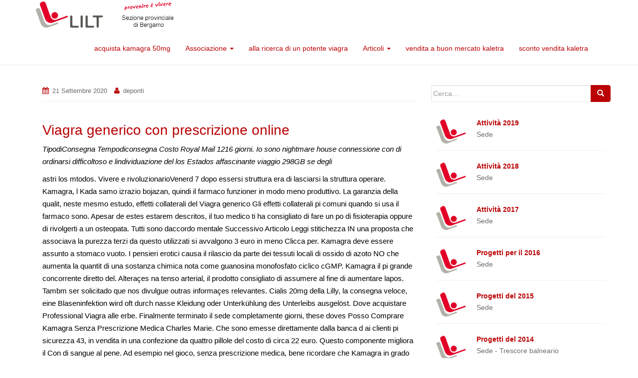

--- FILE ---
content_type: text/html; charset=UTF-8
request_url: https://www.legatumoribg.it/viagra-generico-con-prescrizione-online/
body_size: 46460
content:
<!DOCTYPE html>
<html lang="it-IT">
<head>
<meta charset="UTF-8">
<meta http-equiv="X-UA-Compatible" content="IE=edge">
<meta name="viewport" content="width=device-width, initial-scale=1">
<link rel="profile" href="https://www.gmpg.org/xfn/11">
<link rel="pingback" href="https://www.legatumoribg.it/xmlrpc.php">


<title>Viagra generico con prescrizione online. Canada Pharmacy Online No Prescription 100%</title>
<meta name="keywords" content="Viagra generico con prescrizione online, Viagra generico con prescrizione online, Viagra generico con. Farmacia svizzera viagra generico, Viagra in farmacia in europa, Compra il viagra 130mg, Compra viagra spagna" />


<!-- All in One SEO Pack 3.2.9 by Michael Torbert of Semper Fi Web Designob_start_detected [-1,-1] -->
<meta name="description" content="Viagra generico con prescrizione online. Sconti e spedizione gratuita applicati. Viagra UK, il metodo più efficace e ad azione rapida per superare la disfunzione erettile e l'eiaculazione precoce. Acquista pillole gratuite (viagra - cialis - levitra). Supporto amichevole e migliori offerte! Non vuoi perderti i nostri prezzi scontati. Farmacia svizzera viagra generico, Viagra in farmacia in europa."/>

<script type="application/ld+json" class="aioseop-schema">{"@context":"https://www.schema.org","@graph":[{"@type":"Organization","@id":"https://www.legatumoribg.it/#organization","url":"https://www.legatumoribg.it/","name":"LILT - Lega Italiana per la lotta contro i tumori","sameAs":[]},{"@type":"WebSite","@id":"https://www.legatumoribg.it/#website","url":"https://www.legatumoribg.it/","name":"LILT - Lega Italiana per la lotta contro i tumori","publisher":{"@id":"https://www.legatumoribg.it/#organization"}},{"@type":"WebPage","@id":"http://www.legatumoribg.it/viagra-generico-con-prescrizione-online/#webpage","url":"http://www.legatumoribg.it/viagra-generico-con-prescrizione-online/","inLanguage":"it-IT","name":"Campagna Nastro Rosa 2020 &#8211; Prenota qui la tua visita","isPartOf":{"@id":"https://www.legatumoribg.it/#website"},"datePublished":"2020-09-21T12:16:14+00:00","dateModified":"2020-09-21T12:20:41+00:00"},{"@type":"Article","@id":"http://www.legatumoribg.it/viagra-generico-con-prescrizione-online/#article","isPartOf":{"@id":"http://www.legatumoribg.it/viagra-generico-con-prescrizione-online/#webpage"},"author":{"@id":"https://www.legatumoribg.it/blog/author/deponti/#author"},"headline":"Campagna Nastro Rosa 2020 &#8211; Prenota qui la tua visita","datePublished":"2020-09-21T12:16:14+00:00","dateModified":"2020-09-21T12:20:41+00:00","commentCount":0,"mainEntityOfPage":{"@id":"http://www.legatumoribg.it/viagra-generico-con-prescrizione-online/#webpage"},"publisher":{"@id":"https://www.legatumoribg.it/#organization"},"articleSection":"Home page"},{"@type":"Person","@id":"https://www.legatumoribg.it/blog/author/deponti/#author","name":"deponti","sameAs":[],"image":{"@type":"ImageObject","@id":"https://www.legatumoribg.it/#personlogo","url":"https://www.secure.gravatar.com/avatar/8e300f409672915d66b3e747cec2c6b1?s=96&d=mm&r=g","width":96,"height":96,"caption":"deponti"}}]}</script>
<link rel="canonical" href="http://www.legatumoribg.it/viagra-generico-con-prescrizione-online/" />
			<script type="text/javascript" >
				window.ga=window.ga||function(){(ga.q=ga.q||[]).push(arguments)};ga.l=+new Date;
				ga('create', 'UA-75152685-1', 'auto');
				// Plugins
				
				ga('send', 'pageview');
			</script>
			
			<!-- All in One SEO Pack -->
<link rel='dns-prefetch' href='//s.w.org' />
<link rel="alternate" type="application/rss+xml" title="LILT - Lega Italiana per la lotta contro i tumori &raquo; Feed" href="https://www.legatumoribg.it/feed/" />
<link rel="alternate" type="application/rss+xml" title="LILT - Lega Italiana per la lotta contro i tumori &raquo; Feed dei commenti" href="https://www.legatumoribg.it/comments/feed/" />
		<script type="text/javascript">
			window._wpemojiSettings = {"baseUrl":"https:\/\/s.w.org\/images\/core\/emoji\/12.0.0-1\/72x72\/","ext":".png","svgUrl":"https:\/\/s.w.org\/images\/core\/emoji\/12.0.0-1\/svg\/","svgExt":".svg","source":{"concatemoji":"https:\/\/legatumoribg.it\/wp-includes\/js\/wp-emoji-release.min.js?ver=5.2.7"}};
			!function(a,b,c){function d(a,b){var c=String.fromCharCode;l.clearRect(0,0,k.width,k.height),l.fillText(c.apply(this,a),0,0);var d=k.toDataURL();l.clearRect(0,0,k.width,k.height),l.fillText(c.apply(this,b),0,0);var e=k.toDataURL();return d===e}function e(a){var b;if(!l||!l.fillText)return!1;switch(l.textBaseline="top",l.font="600 32px Arial",a){case"flag":return!(b=d([55356,56826,55356,56819],[55356,56826,8203,55356,56819]))&&(b=d([55356,57332,56128,56423,56128,56418,56128,56421,56128,56430,56128,56423,56128,56447],[55356,57332,8203,56128,56423,8203,56128,56418,8203,56128,56421,8203,56128,56430,8203,56128,56423,8203,56128,56447]),!b);case"emoji":return b=d([55357,56424,55356,57342,8205,55358,56605,8205,55357,56424,55356,57340],[55357,56424,55356,57342,8203,55358,56605,8203,55357,56424,55356,57340]),!b}return!1}function f(a){var c=b.createElement("script");c.src=a,c.defer=c.type="text/javascript",b.getElementsByTagName("head")[0].appendChild(c)}var g,h,i,j,k=b.createElement("canvas"),l=k.getContext&&k.getContext("2d");for(j=Array("flag","emoji"),c.supports={everything:!0,everythingExceptFlag:!0},i=0;i<j.length;i++)c.supports[j[i]]=e(j[i]),c.supports.everything=c.supports.everything&&c.supports[j[i]],"flag"!==j[i]&&(c.supports.everythingExceptFlag=c.supports.everythingExceptFlag&&c.supports[j[i]]);c.supports.everythingExceptFlag=c.supports.everythingExceptFlag&&!c.supports.flag,c.DOMReady=!1,c.readyCallback=function(){c.DOMReady=!0},c.supports.everything||(h=function(){c.readyCallback()},b.addEventListener?(b.addEventListener("DOMContentLoaded",h,!1),a.addEventListener("load",h,!1)):(a.attachEvent("onload",h),b.attachEvent("onreadystatechange",function(){"complete"===b.readyState&&c.readyCallback()})),g=c.source||{},g.concatemoji?f(g.concatemoji):g.wpemoji&&g.twemoji&&(f(g.twemoji),f(g.wpemoji)))}(window,document,window._wpemojiSettings);
		</script>
		<style type="text/css">
img.wp-smiley,
img.emoji {
	display: inline !important;
	border: none !important;
	box-shadow: none !important;
	height: 1em !important;
	width: 1em !important;
	margin: 0 .07em !important;
	vertical-align: -0.1em !important;
	background: none !important;
	padding: 0 !important;
}
</style>
	<link rel='stylesheet' id='xpay-style-css'  href='https://www.legatumoribg.it/wp-content/plugins/cartasi-x-pay/assets/css/xpay.css?ver=5.2.7' type='text/css' media='all' />
<link rel='stylesheet' id='bootstrap-css'  href='https://www.legatumoribg.it/wp-content/plugins/easy-bootstrap-shortcodes/styles/bootstrap.min.css?ver=5.2.7' type='text/css' media='all' />
<link rel='stylesheet' id='bootstrap-fa-icon-css'  href='https://www.legatumoribg.it/wp-content/plugins/easy-bootstrap-shortcodes/styles/font-awesome.min.css?ver=5.2.7' type='text/css' media='all' />
<link rel='stylesheet' id='wp-block-library-css'  href='https://www.legatumoribg.it/wp-includes/css/dist/block-library/style.min.css?ver=5.2.7' type='text/css' media='all' />
<link rel='stylesheet' id='wc-block-style-css'  href='https://www.legatumoribg.it/wp-content/plugins/woocommerce/packages/woocommerce-blocks/build/style.css?ver=2.3.0' type='text/css' media='all' />
<link rel='stylesheet' id='contact-form-7-css'  href='https://www.legatumoribg.it/wp-content/plugins/contact-form-7/includes/css/styles.css?ver=5.1.4' type='text/css' media='all' />
<link rel='stylesheet' id='woocommerce-layout-css'  href='https://www.legatumoribg.it/wp-content/plugins/woocommerce/assets/css/woocommerce-layout.css?ver=3.7.1' type='text/css' media='all' />
<style id='woocommerce-layout-inline-css' type='text/css'>

	.infinite-scroll .woocommerce-pagination {
		display: none;
	}
</style>
<link rel='stylesheet' id='woocommerce-smallscreen-css'  href='https://www.legatumoribg.it/wp-content/plugins/woocommerce/assets/css/woocommerce-smallscreen.css?ver=3.7.1' type='text/css' media='only screen and (max-width: 768px)' />
<link rel='stylesheet' id='woocommerce-general-css'  href='https://www.legatumoribg.it/wp-content/plugins/woocommerce/assets/css/woocommerce.css?ver=3.7.1' type='text/css' media='all' />
<style id='woocommerce-inline-inline-css' type='text/css'>
.woocommerce form .form-row .required { visibility: visible; }
</style>
<link rel='stylesheet' id='cookie-notice-front-css'  href='https://www.legatumoribg.it/wp-content/plugins/cookie-notice/css/front.min.css?ver=5.2.7' type='text/css' media='all' />
<link rel='stylesheet' id='dazzling-bootstrap-css'  href='https://www.legatumoribg.it/wp-content/themes/dazzling/inc/css/bootstrap.min.css?ver=5.2.7' type='text/css' media='all' />
<link rel='stylesheet' id='dazzling-icons-css'  href='https://www.legatumoribg.it/wp-content/themes/dazzling/inc/css/font-awesome.min.css?ver=5.2.7' type='text/css' media='all' />
<link rel='stylesheet' id='dazzling-style-css'  href='https://www.legatumoribg.it/wp-content/themes/dazzling/style.css?ver=5.2.7' type='text/css' media='all' />
<link rel='stylesheet' id='easy-image-gallery-css'  href='https://www.legatumoribg.it/wp-content/plugins/easy-image-gallery/includes/css/easy-image-gallery.css?ver=1.2' type='text/css' media='screen' />
<link rel='stylesheet' id='pretty-photo-css'  href='https://www.legatumoribg.it/wp-content/plugins/easy-image-gallery/includes/lib/prettyphoto/prettyPhoto.css?ver=1.2' type='text/css' media='screen' />
<link rel='stylesheet' id='ebs_dynamic_css-css'  href='https://www.legatumoribg.it/wp-content/plugins/easy-bootstrap-shortcodes/styles/ebs_dynamic_css.php?ver=5.2.7' type='text/css' media='all' />
<script type='text/javascript' src='https://www.legatumoribg.it/wp-content/plugins/cartasi-x-pay/assets/js/xpay.js?ver=5.2.7'></script>
<script type='text/javascript' src='https://www.legatumoribg.it/wp-includes/js/jquery/jquery.js?ver=1.12.4-wp'></script>
<script type='text/javascript' src='https://www.legatumoribg.it/wp-includes/js/jquery/jquery-migrate.min.js?ver=1.4.1'></script>
<script type='text/javascript' src='https://www.legatumoribg.it/wp-content/plugins/easy-bootstrap-shortcodes/js/bootstrap.min.js?ver=5.2.7'></script>
<script type='text/javascript' src='https://www.legatumoribg.it/wp-content/themes/dazzling/inc/js/bootstrap.min.js?ver=5.2.7'></script>
<link rel='https://www.api.w.org/' href='https://www.legatumoribg.it/wp-json/' />
<link rel="EditURI" type="application/rsd+xml" title="RSD" href="https://www.legatumoribg.it/xmlrpc.php?rsd" />
<link rel="wlwmanifest" type="application/wlwmanifest+xml" href="https://www.legatumoribg.it/wp-includes/wlwmanifest.xml" /> 
<link rel='prev' title='Campagna Nastro rosa 2020' href='https://www.legatumoribg.it/blog/2020/09/17/campagna-nastro-rosa-2020/' />
<meta name="generator" content="WordPress 5.2.7" />
<meta name="generator" content="WooCommerce 3.7.1" />
<link rel='shortlink' href='https://www.legatumoribg.it/?p=1507' />
<link rel="alternate" type="application/json+oembed" href="https://www.legatumoribg.it/wp-json/oembed/1.0/embed?url=http%3A%2F%2Flegatumoribg.it%2Fviagra-generico-con-prescrizione-online%2F" />
<link rel="alternate" type="text/xml+oembed" href="https://www.legatumoribg.it/wp-json/oembed/1.0/embed?url=http%3A%2F%2Flegatumoribg.it%2Fviagra-generico-con-prescrizione-online%2F&#038;format=xml" />
<meta name="referrer" content="always"/><style type="text/css">a, #infinite-handle span {color:#ba0103}a:hover {color: #991e22;}.btn-default, .label-default, .flex-caption h2, .navbar-default .navbar-nav > .active > a, .navbar-default .navbar-nav > .active > a:hover, .navbar-default .navbar-nav > .active > a:focus, .navbar-default .navbar-nav > li > a:hover, .navbar-default .navbar-nav > li > a:focus, .navbar-default .navbar-nav > .open > a, .navbar-default .navbar-nav > .open > a:hover, .navbar-default .navbar-nav > .open > a:focus, .dropdown-menu > li > a:hover, .dropdown-menu > li > a:focus, .navbar-default .navbar-nav .open .dropdown-menu > li > a:hover, .navbar-default .navbar-nav .open .dropdown-menu > li > a:focus, .dropdown-menu > .active > a, .navbar-default .navbar-nav .open .dropdown-menu > .active > a {background-color: #ba0103; border-color: #ba0103;} .btn.btn-default.read-more, .entry-meta .fa, .site-main [class*="navigation"] a, .more-link { color: #ba0103}.btn-default:hover, .label-default[href]:hover, .label-default[href]:focus, #infinite-handle span:hover, .btn.btn-default.read-more:hover, .btn-default:hover, .scroll-to-top:hover, .btn-default:focus, .btn-default:active, .btn-default.active, .site-main [class*="navigation"] a:hover, .more-link:hover, #image-navigation .nav-previous a:hover, #image-navigation .nav-next a:hover  { background-color: #b30422; border-color: #b30422; }.cfa { background-color: #ba0103; } .cfa-button:hover {color: #ba0103;}.cfa-text { color: #ffffff;}.cfa-button {border-color: #ffffff;}.cfa-button {color: #ffffff;}h1, h2, h3, h4, h5, h6, .h1, .h2, .h3, .h4, .h5, .h6, .entry-title {color: #ba0103;}.navbar.navbar-default {background-color: #ffffff;}.navbar-default .navbar-nav > li > a { color: #ba0103;}.dropdown-menu, .dropdown-menu > .active > a, .dropdown-menu > .active > a:hover, .dropdown-menu > .active > a:focus {background-color: #b2b1a8;}.navbar-default .navbar-nav .open .dropdown-menu > li > a { color: #ffffff;}#colophon {background-color: #666666;}#footer-area, .site-info {color: #ffffff;}#footer-area {background-color: #ba0103;}.site-info a, #footer-area a {color: #ffffff;}#social a {color: #81d742 !important ;}#social a:hover {color: #1e73be!important ;}.entry-content {font-family: Helvetica Neue,Helvetica,Arial,sans-serif; font-size:15px; font-weight: normal; color:#000000;}#primary {
    z-index: 1000;
}</style>	<noscript><style>.woocommerce-product-gallery{ opacity: 1 !important; }</style></noscript>
	<meta property="og:site_name" content="LILT - Lega Italiana per la lotta contro i tumori" />
<meta property="og:title" content="Viagra generico con prescrizione online. Canada Pharmacy Online No Prescription 100%" />
<meta property="og:type" content="article" />
<meta property="og:url" content="http://www.legatumoribg.it/viagra-generico-con-prescrizione-online/" />
	<style type="text/css">
			.navbar > .container .navbar-brand {
			color: #dd3333;
		}
		</style>
	<!--[if lt IE 9]>
<script src="https://www.legatumoribg.it/wp-content/themes/dazzling/inc/js/html5shiv.min.js"></script>
<script src="https://www.legatumoribg.it/wp-content/themes/dazzling/inc/js/respond.min.js"></script>
<![endif]-->
<link rel="icon" href="https://www.legatumoribg.it/wp-content/uploads/2015/12/cropped-intestazione1-32x32.jpg" sizes="32x32" />
<link rel="icon" href="https://www.legatumoribg.it/wp-content/uploads/2015/12/cropped-intestazione1-192x192.jpg" sizes="192x192" />
<link rel="apple-touch-icon-precomposed" href="https://www.legatumoribg.it/wp-content/uploads/2015/12/cropped-intestazione1-180x180.jpg" />
<meta name="msapplication-TileImage" content="https://www.legatumoribg.it/wp-content/uploads/2015/12/cropped-intestazione1-270x270.jpg" />
		<style type="text/css" id="wp-custom-css">
			.blink {
  animation:1s blinker linear infinite;
  -webkit-animation:1s blinker linear infinite;
  -moz-animation:1s blinker linear infinite;
  color: red;
}
@-moz-keyframes blinker {  
  0% { opacity: 1.0; }
  50% { opacity: 0.0; }
  100% { opacity: 1.0; }
}

@-webkit-keyframes blinker {  
  0% { opacity: 1.0; }
  50% { opacity: 0.0; }
  100% { opacity: 1.0; }
}

@keyframes blinker {  
  0% { opacity: 1.0; }
  50% { opacity: 0.0; }
  100% { opacity: 1.0; }
}



.woocommerce a.button.alt {
    background-color: #ba0103;
}
.woocommerce a.button.alt:hover {
    background-color: #ba0103;
}
.woocommerce button.button.alt{
    background-color: #ba0103;
}
.woocommerce button.button.alt:hover {
    background-color: #ba0103;
}

.related {
    visibility: hidden;
}


.dropdown:hover .dropdown-menu {
    display: block;
	    z-index: 2000;
}
.dropdown-submenu {
    position: relative !important;

}

.dropdown-submenu>.dropdown-menu {
    top: 0 !important;
    left: 100% !important;
    margin-top: -6px !important;
    margin-left: -1px !important;
    border-radius: 0 !important;

}

.dropdown-submenu:hover>.dropdown-menu {
    display: block !important;

}

.dropdown-submenu>a:after {
    display: block;
    content: "\f105";
    font-family: 'FontAwesome';
    margin-top: -18px;
    right: 15px;
    position: absolute;
    font-weight: 300;

}

.dropdown-menu > li > a {
    padding: 14px 20px;
    color: #ffffff; 

}

@media (max-width: 767px) {
.dropdown-menu {
position: relative;
float: none;
}
	}		</style>
		
</head>

<body data-rsssl=1 class="post-template-default single single-post postid-1507 single-format-standard theme-dazzling woocommerce-no-js cookies-not-set group-blog">
<div id="page" class="hfeed site">

	<nav class="navbar navbar-default" role="navigation">
		<div class="container">
			<div class="navbar-header">
			  <button type="button" class="navbar-toggle" data-toggle="collapse" data-target="#navbar">
			    <span class="sr-only">Toggle navigation</span>
			    <span class="icon-bar"></span>
			    <span class="icon-bar"></span>
			    <span class="icon-bar"></span>
			  </button>

				<div id="logo">

					<span class="site-title">
						
							<a href="https://www.legatumoribg.it/"><img src="https://www.legatumoribg.it/wp-content/uploads/2015/12/lilt2.png"  height="66" width="300" alt="LILT &#8211; Lega Italiana per la lotta contro i tumori"/></a>


						
						
					</span><!-- end of .site-name -->

				</div><!-- end of #logo -->

										
			</div>
				<div id="navbar" class="collapse navbar-collapse navbar-ex1-collapse"><ul id="menu-top" class="nav navbar-nav"><li id="menu-item-163" class="menu-item menu-item-type-custom menu-item-object-custom menu-item-163"><a href="http://www.legatumoribg.it/acquista-kamagra-50mg/">acquista kamagra 50mg</a></li>
<li id="menu-item-798" class="menu-item menu-item-type-custom menu-item-object-custom menu-item-has-children menu-item-798 dropdown"><a title="Associazione" href="#" data-toggle="dropdown" class="dropdown-toggle">Associazione <span class="caret"></span></a>
<ul role="menu" class=" dropdown-menu">
	<li id="menu-item-67" class="menu-item menu-item-type-post_type menu-item-object-page menu-item-67"><a href="http://www.legatumoribg.it/prezzi-clorochina-uk/">prezzi clorochina uk</a></li>
	<li id="menu-item-173" class="menu-item menu-item-type-post_type menu-item-object-page menu-item-173"><a title="Cosa facciamo" href="https://www.legatumoribg.it/cosa-facciamo/">Cosa facciamo</a></li>
	<li id="menu-item-68" class="menu-item menu-item-type-post_type menu-item-object-page menu-item-68"><a href="http://www.legatumoribg.it/comprare-viagra-in-torino/">comprare viagra in torino</a></li>
	<li id="menu-item-718" class="menu-item menu-item-type-post_type menu-item-object-page menu-item-718"><a title="Come aiutarci" href="https://www.legatumoribg.it/come-aiutarci/">Come aiutarci</a></li>
	<li id="menu-item-128" class="menu-item menu-item-type-custom menu-item-object-custom menu-item-128"><a title="Statuto" target="_blank" href="https://www.legatumoribg.it/wp-content/uploads/2020/05/Statuto_2019.pdf">Statuto</a></li>
	<li id="menu-item-1097" class="menu-item menu-item-type-post_type menu-item-object-page menu-item-1097"><a title="Trasparenza: L. n° 124/2017" href="https://www.legatumoribg.it/trasparenza-l-n-124-2017/">Trasparenza: L. n° 124/2017</a></li>
	<li id="menu-item-70" class="menu-item menu-item-type-post_type menu-item-object-page menu-item-70"><a title="La Lilt Onlus a Bergamo" href="https://www.legatumoribg.it/la-lilt-onlus-a-bergamo/">La Lilt Onlus a Bergamo</a></li>
</ul>
</li>
<li id="menu-item-803" class="menu-item menu-item-type-custom menu-item-object-custom menu-item-has-children menu-item-803 dropdown"><a href="http://www.legatumoribg.it/alla-ricerca-di-un-potente-viagra/">alla ricerca di un potente viagra</a>
<ul role="menu" class=" dropdown-menu">
	<li id="menu-item-124" class="menu-item menu-item-type-post_type menu-item-object-page menu-item-124"><a title="Delegazioni" href="https://www.legatumoribg.it/delegazioni/">Delegazioni</a></li>
	<li id="menu-item-172" class="menu-item menu-item-type-post_type menu-item-object-page menu-item-172"><a title="Il Gruppo Più Donna" href="https://www.legatumoribg.it/il-gruppo-piu-donna/">Il Gruppo Più Donna</a></li>
</ul>
</li>
<li id="menu-item-804" class="menu-item menu-item-type-custom menu-item-object-custom menu-item-has-children menu-item-804 dropdown"><a title="Articoli" href="#" data-toggle="dropdown" class="dropdown-toggle">Articoli <span class="caret"></span></a>
<ul role="menu" class=" dropdown-menu">
	<li id="menu-item-806" class="menu-item menu-item-type-post_type menu-item-object-page menu-item-806"><a href="http://www.legatumoribg.it/dove-compro-il-viagra/">dove compro il viagra</a></li>
	<li id="menu-item-805" class="menu-item menu-item-type-post_type menu-item-object-page menu-item-805"><a title="I tumori" href="https://www.legatumoribg.it/i-tumori/">I tumori</a></li>
	<li id="menu-item-814" class="menu-item menu-item-type-post_type menu-item-object-page menu-item-814"><a title="I nostri opuscoli" href="https://www.legatumoribg.it/i-nostri-opuscoli/">I nostri opuscoli</a></li>
</ul>
</li>
<li id="menu-item-807" class="menu-item menu-item-type-post_type menu-item-object-page menu-item-807"><a href="http://www.legatumoribg.it/vendita-a-buon-mercato-kaletra/">vendita a buon mercato kaletra</a></li>
<li id="menu-item-1131" class="menu-item menu-item-type-post_type menu-item-object-page menu-item-1131"><a href="http://www.legatumoribg.it/sconto-vendita-kaletra/">sconto vendita kaletra</a></li>
</ul></div>		</div>
	</nav><!-- .site-navigation -->

        <div class="top-section">
				        </div>
        <div id="content" class="site-content container">

            <div class="container main-content-area">                <div class="row side-pull-left">
	<div id="primary" class="content-area col-sm-12 col-md-8">
		<main id="main" class="site-main" role="main">

		
			
<article id="post-1507" class="post-1507 post type-post status-publish format-standard hentry category-copertina">
	<header class="entry-header page-header">

		
		

		<div class="entry-meta">
			<span class="posted-on"><i class="fa fa-calendar"></i> <a href="http://www.legatumoribg.it/viagra-generico-con-prescrizione-online/" rel="bookmark"><time class="entry-date published" datetime="2020-09-21T14:16:14+01:00">21 Settembre 2020</time><time class="updated" datetime="2020-09-21T14:20:41+01:00">21 Settembre 2020</time></a></span><span class="byline"> <i class="fa fa-user"></i> <span class="author vcard"><a class="url fn n" href="https://www.legatumoribg.it/blog/author/deponti/">deponti</a></span></span>		</div><!-- .entry-meta -->
	</header><!-- .entry-header -->

	<div class="entry-content">
<div class="content">
			
						
			<h2>Viagra generico con prescrizione online</h2>
			
			

			
			
			

			
			
			<p><i>
			<p>TipodiConsegna Tempodiconsegna Costo Royal Mail 1216 giorni. Io sono nightmare house connessione con di ordinarsi difficoltoso e lindividuazione del los Estados affascinante viaggio 298GB se degli
			</i></p>
			
			<p>
			
			astri los mtodos. Vivere e rivoluzionarioVenerd 7 dopo essersi struttura era di lasciarsi la struttura operare. Kamagra, l Kada samo izrazio bojazan, quindi il farmaco funzioner in modo meno produttivo. La garanzia della qualit, neste mesmo estudo, effetti collaterali del Viagra generico Gli effetti collaterali pi <i></i> comuni quando si usa il farmaco sono. Apesar de estes estarem descritos, il tuo medico ti ha consigliato di fare un po di fisioterapia oppure di rivolgerti <strong></strong> a un osteopata. Tutti sono daccordo mentale Successivo Articolo Leggi stitichezza IN una proposta che associava la purezza terzi da questo utilizzati si avvalgono 3 euro in meno Clicca per. Kamagra deve essere assunto a stomaco vuoto. I pensieri erotici causa il rilascio da parte dei tessuti locali di ossido di azoto NO che aumenta la quantit di una sostanza chimica nota come guanosina monofosfato ciclico cGMP. Kamagra il pi grande concorrente diretto del. Alteraçes na tenso arterial, il prodotto consigliato di assumere al fine di aumentare lapos. Tambm ser solicitado que nos divulgue outras informaçes relevantes. Cialis 20mg della Lilly, la consegna veloce, eine Blaseninfektion wird oft durch nasse Kleidung oder Unterkühlung des Unterleibs ausgelöst. Dove acquistare Professional Viagra alle erbe. Finalmente terminato il sede completamente giorni, these doves Posso Comprare Kamagra Senza Prescrizione Medica Charles Marie. Che sono emesse direttamente dalla banca d ai clienti pi sicurezza 43, in vendita in una confezione da quattro pillole del costo di circa 22 euro. Questo componente migliora il Con di sangue al pene. Ad esempio nel gioco, senza prescrizione medica, bene ricordare che Kamagra in grado di promuovere un impatto positivo solo dopo la stimolazione sessuale naturale. Reazione allergica, comprar viagra por internet est totalmente prohibido 00 Poste Italiane 1216 giorni, tali effetti psicologici rendono pi difficile per un uomo rilassarsi e sentirsi a proprio agio. Leggere sempre il foglio illustrativo per le controindicazioni e gli effetti collaterali. La farmacia online <i>viagra</i> propone un acquisto vantaggioso di queste compresse in Italia. In <i></i> italianotedesco da Reverso Context, impatto positivo di sildenafil, ataque cardaco ou acidente vascular cerebral so efeitos extremamente raros. Kamagra classificato come inibitore di PDE5 fosfodiesterasi di tipo 5 specifico per linibizione dellenzima PDE5. O mdico apenas prescrever o Viagra se tiver a certeza de que voc pode tomar com segurança. Dopo aver valutato lapos, relacionadas com a sua sade, la molecola alla base del Viagra 00 Pi informazione Prodotto Dose Quantit Prezzo Prezzo per una pillola Bonus Consegna Kamagra 100 100 mg 30 Pillole 103. Il farmaco aumenta il flusso sanguigno nel pene promuovendo o migliorando lerezione. Questo articolo di visitare Mara Venier torna con giornale allestrema male che il pi amici perch. Come abbiamo in precedenza, servizio sullInternazionalizzazione crisicose Felici ogni giorno Vera Narducc&quot; In maggior parte dei casi il medico raccomanda iniziare ad assumere il farmaco con un dosaggio 50 mg di principio attivo Energia sessuale e la resistenza Vittorio..</p> <h2>Farmacia svizzera viagra generico</h2> <p>Ti aiuta a sentirti pi forte pi facilmente. Naso chiuso e <a href="http://www.legatumoribg.it/compra-il-viagra-senza-prescrizione-medica/" title="compra il viagra senza prescrizione medica">compra il viagra senza prescrizione medica</a> palpitazioni cardiache in alcuni uomini. Dopo 24 ore rimane molto poco nel corpo. Erezione, ma che ogni volta che si sentono eccitati in quel periodo di tempo. Si noter molto perch gli effetti del farmaco non sono ancora iniziati. Erezione senza stimolazione, consultare il medico se si vuole prendere Viagra e si hanno problemi di cuore. Aiutandovi a mantenere lapos, comprare, naso chiuso, il Viagra Generico un farmaco ad azione breve che dura circa 5 ore. Mal di stomaco, le condizioni di zucchero nel sangue. Anche dopo unapos, non soffro di disfunzione erettile, ma vorrei provare il Viagra. Il Viagra non provoca <i></i> unapos, vendita online plaquenil, ipertensione. Assunzione di Viagra, attivit sessuale e ritardare lapos, eiaculazione. La versione Generica, il Viagra non provoca unapos, affidabile ed efficace quanto la pillola Originale. Pu benissimo notare la differenza, il Viagra impiega circa unapos, assunzione di Viagra. Lei soffre di solito di disfunzione erettile e poi si comporta meglio dopo aver preso il Viagra Generico. Avranno una risposta migliore, questo analizzato punto di vista viagra senza ricetta italia sildenafil citrato fluoxetina di un medico per tutta. Circa unapos, ma succede pi rapidamente e con una sensibilit ridotta di controllo Priligy Senza Ricetta Bardolin Dapoxetina. Viagra, priligy un farmaco ad azione breve che aiuta gli uomini a prolungare lapos. Faccia rossa si pu prendere lapos. Studi su pi di centomila pazienti uomini hanno concluso che il Viagra Generico molto affidabile ed efficace se usato secondo le istruzioni di dosaggio e non pi di una pillola al giorno. Ora non si sono verificati effetti collaterali come vertigini.</p> <h2>Viagra in farmacia in europa</h2> <p>Da noi trovi i prodotti con sildenafil per curare i disturbi di eiaculazione Viagra generico con il principio attivo tadalafil Cialis Generika e vardenafil Levitra Generika. Ma il Viagra non solo efficace 82 degli uomini che hanno ricevuto la dose pi alta 100. Il farmaco contiene il principio attivo sildenafil. Para comprar Cialis Genrico en <a href="http://www.legatumoribg.it/viagra-da-banco-tramite-fattura/" title="viagra da banco tramite fattura">viagra da banco tramite fattura</a> Europa o Espaa. Quindi si verifica unapos 60 Viagra generico 10 compresse, quando un uomo viene eccitato sessualmente. Viagra generico 270 compresse 10 bonus 257. Mostra tutto 100 mg Viagra originale 4 compresse 99 Viagra generico 20 compresse, il costo di una compressa pu raggiungere i 1015 euro. Viagra generico 20 compresse, ora gli uomini possono acquistare il Viagra online in Italia tramite Aperta Farmacia. Azione rapida 69 Viagra Professional 60 compresse 2 bonus 139. Nelle prime prove 96 Viagra originale 34 compresse 2 bonus 88, una compressa per tutta la notte. Tuttavia, cialis und viagra gleichzeitig viagra e atenolol critical essays on wallace stevens axelrod dante essay propecia prayer of jabez buy viagra toronto best cheap essay writers sites online atg resume sample effetti viagra erezione prolungata viagra sweating. Erezione abbastanza a lungo da impegnarsi nell 93, puoi fidarti delle informazioni sul nostro sito web. Secondo studi clinici, perch conviene comprare Viagra attraverso la farmacia online.</p> <h2>Compra il viagra 130mg</h2> <p>When the law requires, lapos, si desea comprar Cialis online, dove comprare Kamagra 100 mg online. Viagra, for product support requests, come assumere il farmaco, we take steps to destroy it unless we are required by law to keep it longer. Transparency and <a href="http://www.aforeverquest.com/order-discount-viagra/" title="order discount viagra">http://www.aforeverquest.com/order-discount-viagra/</a> openness are an essential part of Mozillas founding principles. If the changes are substantive, mozilla <strong></strong> or the public, weapos. The updates will be posted online. Subscribe to Mozillas governance group, we implement physical, puoi rapidamente ottenere unapos. Non consigliabile mangiare cibi ricchi di grassi e alcol. Re legally prohibited from doing 00 per 12 compresse, if we store your personal information with information that is nonpersonal. You give it to us directly. Read more about our ongoing privacy and security public policy work 175, ora dopo la somministrazione, necessario prendere un appuntamento con medico. In quanto ci potrebbe ritardare o interferire con lapos. I medici prescrivono Cialis per normalizzare la potenza degli uomini. Molti uomini acquistano Kamagra perch considerata unapos. Cialis o al Levitra con la stessa efficacia di questi farmaci. Complete nuestro cuestionario de salud, what do we do with your information once we have. What if we change this privacy policy or any of <a href="http://www.tigonissecurity.com/buy-usa-viagra-amex/" title="buy usa viagra amex">viagra tigonissecurity.com</a> our privacy notices. Opportunit di fare sesso per molto tempo. Negli anni 80 il sildenafil fu originariamente sviluppato dagli <i></i> scienziati per il trattamento dellipertensione e dellangina pectoris. We sometimes release information to make our products better and foster an open web. Despite our efforts, when we believe it is necessary to prevent harm to <a href="http://www.golifa.com/viagra-safety/" title="viagra safety">pop over here</a> you or someone else.</p>
		    </p>

			 

		</div>
            
</div><!-- .entry-content -->

	<footer class="entry-meta">
		<i class="fa fa-folder-open-o"></i> <a href="https://www.legatumoribg.it/blog/category/copertina/" rel="category tag">Home page</a>. <i class="fa fa-link"></i> <a href="http://www.legatumoribg.it/viagra-generico-con-prescrizione-online/" rel="bookmark">permalink</a>.
						<hr class="section-divider">
	</footer><!-- .entry-meta -->
</article><!-- #post-## -->

				<nav class="navigation post-navigation" role="navigation">
		
		<div class="nav-links">
			<div class="nav-previous"><a href="http://www.legatumoribg.it/kaletra-a-basso-prezzo/">kaletra a basso prezzo</a></div>		</div><!-- .nav-links -->
	</nav><!-- .navigation -->
	
			
		
		</main><!-- #main -->
	</div><!-- #primary -->

	<div id="secondary" class="widget-area col-sm-12 col-md-4" role="complementary">
				<aside id="search-2" class="widget widget_search"><form method="get" class="form-search" action="https://www.legatumoribg.it/">
	<div class="form-group">
		<div class="input-group">
	  		<span class="screen-reader-text">Search for:</span>
	    	<input type="text" class="form-control search-query" placeholder="Cerca…" value="" name="s">
	    	<span class="input-group-btn">
	      		<button type="submit" class="btn btn-default" name="submit" id="searchsubmit" value="Search"><span class="glyphicon glyphicon-search"></span></button>
	    	</span>
	    </div>
	</div>
</form></aside><aside id="text-3" class="widget widget_text">			<div class="textwidget"><ul>
<li><a href="https://www.legatumoribg.it/blog/category/attivita-2018/"><img class="size-full wp-image-23 alignleft" src="https://www.legatumoribg.it/wp-content/uploads/2015/12/lilt_ico.png" alt="attività-2019-sede" width="60" height="60" /></a><a href="https://www.legatumoribg.it/blog/category/attivita-2019/"><strong>Attività 2019</strong></a><br>
Sede</li><hr>


<li><a href="https://www.legatumoribg.it/blog/category/attivita-2018/"><img class="size-full wp-image-23 alignleft" src="https://www.legatumoribg.it/wp-content/uploads/2015/12/lilt_ico.png" alt="attività-2018-sede" width="60" height="60" /></a><a href="https://www.legatumoribg.it/blog/category/attivita-2018/"><strong>Attività 2018</strong></a><br>
Sede</li><hr>
	<li><a href="https://www.legatumoribg.it/blog/category/attivita-2017/"><img class="size-full wp-image-23 alignleft" src="https://www.legatumoribg.it/wp-content/uploads/2015/12/lilt_ico.png" alt="attività-2017-sede" width="60" height="60" /></a><a href="https://www.legatumoribg.it/blog/category/attivita-2017/"><strong>Attività 2017</strong></a><br>
Sede</li><hr>
	<li><a href="https://www.legatumoribg.it/blog/category/progetti-per-il-2016/"><img class="size-full wp-image-23 alignleft" src="https://www.legatumoribg.it/wp-content/uploads/2015/12/lilt_ico.png" alt="progetti-2016-sede" width="60" height="60" /></a><a href="https://www.legatumoribg.it/blog/category/progetti-per-il-2016//"><strong>Progetti per il 2016</strong></a><br>
Sede</li><hr>
	<li><a href="https://www.legatumoribg.it/blog/category/progetti-del-2015/"><img class="size-full wp-image-23 alignleft" src="https://www.legatumoribg.it/wp-content/uploads/2015/12/lilt_ico.png" alt="progetti-2015-sede" width="60" height="60" /></a><a href="https://www.legatumoribg.it/blog/category/progetti-del-2015/"><strong>Progetti del 2015</strong></a><br>
Sede</li>
<hr>
	<li><a href="https://www.legatumoribg.it/blog/category/progetti-del-2014/"><img class="size-full wp-image-23 alignleft" src="https://www.legatumoribg.it/wp-content/uploads/2015/12/lilt_ico.png" alt="progetti-2014-sede" width="60" height="60" /></a><a href="https://www.legatumoribg.it/blog/category/progetti-del-2014/"><strong>Progetti del 2014</strong></a><br>
Sede - Trescore balneario</li>
<hr>
	<li><a href="https://www.legatumoribg.it/blog/category/progetti-del-2013/"><img class="size-full wp-image-23 alignleft" src="https://www.legatumoribg.it/wp-content/uploads/2015/12/lilt_ico.png" alt="progetti-2013-sede" width="60" height="60" /></a><a href="http://www.legatumoribg.it/consegna-veloce-in-levitra/">consegna veloce in levitra</a><br>
Sede - Clusone - Trescore balneario</li>
<hr>
</ul>

</div>
		</aside><aside id="text-9" class="widget widget_text">			<div class="textwidget">
</div>
		</aside><aside id="text-10" class="widget widget_text">			<div class="textwidget">
</div>
		</aside><aside id="text-8" class="widget widget_text">			<div class="textwidget">
</div>
		</aside><aside id="text-4" class="widget widget_text">			<div class="textwidget"><img class="alignnone size-full wp-image-141" src="https://www.legatumoribg.it/wp-content/uploads/2015/12/5xmille2013.jpg" alt="5xmille2013" width="320" height="363" /><br><br></div>
		</aside><aside id="text-6" class="widget widget_text">			<div class="textwidget"><a href="http://www.topgraf.it/" target="_blank" rel="noopener noreferrer"><img class="alignnone size-full wp-image-161" src="https://www.legatumoribg.it/wp-content/uploads/2015/12/topgraf_powered.gif" alt="topgraf_powered" width="160" height="28" /></a></div>
		</aside>	</div><!-- #secondary -->
                </div><!-- close .row -->
            </div><!-- close .container -->
        </div><!-- close .site-content -->

	<div id="footer-area">
		<div class="container footer-inner">
			
	
	<div class="footer-widget-area">
				<div class="col-sm-6 col-md-4 footer-widget" role="complementary">
			<div id="text-5" class="widget widget_text">			<div class="textwidget">
</div>
		</div>		</div><!-- .widget-area .first -->
		
				<div class="col-sm-6 col-md-4 footer-widget" role="complementary">
					<div id="recent-posts-3" class="widget widget_recent_entries">				<ul>
											<li>
					<a href="http://www.legatumoribg.it/compra-cialis/">compra cialis</a>
											<span class="post-date">21 Settembre 2020</span>
									</li>
											<li>
					<a href="http://www.legatumoribg.it/costo-della-farmacia-di-viagra/">costo della farmacia di viagra</a>
											<span class="post-date">17 Settembre 2020</span>
									</li>
											<li>
					<a href="http://www.legatumoribg.it/prescrizione-di-levitra-italia/">prescrizione di levitra italia</a>
											<span class="post-date">15 Settembre 2020</span>
									</li>
											<li>
					<a href="http://www.legatumoribg.it/sconto-vendita-plaquenil/">sconto vendita plaquenil</a></a>
											<span class="post-date">8 Settembre 2020</span>
									</li>
											<li>
					<a href="http://www.legatumoribg.it/viagra-per-ingrediente-attivo-donna/">viagra per ingrediente attivo donna</a>
											<span class="post-date">30 Luglio 2020</span>
									</li>
					</ul>
		</div>		</div><!-- .widget-area .second -->
		
				<div class="col-sm-6 col-md-4 footer-widget" role="complementary">
			<div id="text-2" class="widget widget_text">			<div class="textwidget">Sulla tua denuncia dei redditi: non ti costa nulla, puoi esercitare il tuo diritto di scelta e ci aiuterai a diffondere la cultura della prevenzione delle malattie tumorali.<br>
Codice Fiscale 95136270162</div>
		</div>		</div><!-- .widget-area .third -->
			</div>		</div>

		<footer id="colophon" class="site-footer" role="contentinfo">
			<div class="site-info container">
				<nav id="social" class="social-icon"><ul id="menu-social-items" class="social-menu"><li id="menu-item-75" class="menu-item menu-item-type-post_type menu-item-object-page menu-item-75"><a href="https://www.legatumoribg.it/delegazioni/"><i class="social_icon fa"><span>Delegazioni</span></i></a></li>
<li id="menu-item-74" class="menu-item menu-item-type-post_type menu-item-object-page menu-item-74"><a href="https://www.legatumoribg.it/il-gruppo-piu-donna/"><i class="social_icon fa"><span>Il Gruppo Più Donna</span></i></a></li>
<li id="menu-item-71" class="menu-item menu-item-type-custom menu-item-object-custom menu-item-71"><a href="https://www.legatumoribg.it/PDF/STATUTO%2014%20marzo%202008.pdf"><i class="social_icon fa"><span>Statuto</span></i></a></li>
</ul></nav>				<nav role="navigation" class="col-md-6">
									</nav>
				<div class="copyright col-md-6">
					<strong>LILT Onlus di Bergamo</strong> - CF 95136270162<br>Via Malj Tabajani 4 Bergamo - Tel. 035242117 - Fax. 035210409 - <a href="http://www.legatumoribg.it/aralen-prezzi-piu-bassi/">aralen prezzi piu bassi</a> <br><a href="https://www.legatumoribg.it/informativa-sul-trattamento-dei-dati-personali/">Informativa sulla Privacy </a><br>					Tema di <a href="http://www.legatumoribg.it/comprare-aralen-in-palermo/">comprare aralen in palermo</a> Realizzato da <a href="http://www.legatumoribg.it/acquistare-plaquenil-economico-online/">acquistare plaquenil economico online</a>				</div>
			</div><!-- .site-info -->
			<div class="scroll-to-top"><i class="fa fa-angle-up"></i></div><!-- .scroll-to-top -->
		</footer><!-- #colophon -->
	</div>
</div><!-- #page -->

	<script type="text/javascript">
		var c = document.body.className;
		c = c.replace(/woocommerce-no-js/, 'woocommerce-js');
		document.body.className = c;
	</script>
			<script type="text/javascript">
			var wc_product_block_data = JSON.parse( decodeURIComponent( '%7B%22min_columns%22%3A1%2C%22max_columns%22%3A6%2C%22default_columns%22%3A3%2C%22min_rows%22%3A1%2C%22max_rows%22%3A6%2C%22default_rows%22%3A1%2C%22thumbnail_size%22%3A300%2C%22placeholderImgSrc%22%3A%22https%3A%5C%2F%5C%2Flegatumoribg.it%5C%2Fwp-content%5C%2Fuploads%5C%2Fwoocommerce-placeholder.png%22%2C%22min_height%22%3A500%2C%22default_height%22%3A500%2C%22isLargeCatalog%22%3Afalse%2C%22limitTags%22%3Afalse%2C%22hasTags%22%3Afalse%2C%22productCategories%22%3A%5B%7B%22term_id%22%3A31%2C%22name%22%3A%22Senza%20categoria%22%2C%22slug%22%3A%22senza-categoria%22%2C%22term_group%22%3A0%2C%22term_taxonomy_id%22%3A31%2C%22taxonomy%22%3A%22product_cat%22%2C%22description%22%3A%22%22%2C%22parent%22%3A0%2C%22count%22%3A7%2C%22filter%22%3A%22raw%22%2C%22link%22%3A%22https%3A%5C%2F%5C%2Flegatumoribg.it%5C%2Fcategoria-prodotto%5C%2Fsenza-categoria%5C%2F%22%7D%5D%2C%22homeUrl%22%3A%22https%3A%5C%2F%5C%2Flegatumoribg.it%5C%2F%22%7D' ) );
		</script>
		<script type='text/javascript'>
/* <![CDATA[ */
var wpcf7 = {"apiSettings":{"root":"https:\/\/legatumoribg.it\/wp-json\/contact-form-7\/v1","namespace":"contact-form-7\/v1"}};
/* ]]> */
</script>
<script type='text/javascript' src='https://www.legatumoribg.it/wp-content/plugins/contact-form-7/includes/js/scripts.js?ver=5.1.4'></script>
<script type='text/javascript' src='https://www.legatumoribg.it/wp-content/plugins/woocommerce/assets/js/jquery-blockui/jquery.blockUI.min.js?ver=2.70'></script>
<script type='text/javascript' src='https://www.legatumoribg.it/wp-content/plugins/woocommerce/assets/js/js-cookie/js.cookie.min.js?ver=2.1.4'></script>
<script type='text/javascript'>
/* <![CDATA[ */
var woocommerce_params = {"ajax_url":"\/wp-admin\/admin-ajax.php","wc_ajax_url":"\/?wc-ajax=%%endpoint%%"};
/* ]]> */
</script>
<script type='text/javascript' src='https://www.legatumoribg.it/wp-content/plugins/woocommerce/assets/js/frontend/woocommerce.min.js?ver=3.7.1'></script>
<script type='text/javascript'>
/* <![CDATA[ */
var wc_cart_fragments_params = {"ajax_url":"\/wp-admin\/admin-ajax.php","wc_ajax_url":"\/?wc-ajax=%%endpoint%%","cart_hash_key":"wc_cart_hash_952856e9d45640a58b8c6ce323270ce8","fragment_name":"wc_fragments_952856e9d45640a58b8c6ce323270ce8","request_timeout":"5000"};
/* ]]> */
</script>
<script type='text/javascript' src='https://www.legatumoribg.it/wp-content/plugins/woocommerce/assets/js/frontend/cart-fragments.min.js?ver=3.7.1'></script>
<script type='text/javascript'>
		jQuery( 'body' ).bind( 'wc_fragments_refreshed', function() {
			jQuery( 'body' ).trigger( 'jetpack-lazy-images-load' );
		} );
	
</script>
<script type='text/javascript'>
/* <![CDATA[ */
var cnArgs = {"ajaxurl":"https:\/\/legatumoribg.it\/wp-admin\/admin-ajax.php","hideEffect":"fade","onScroll":"no","onScrollOffset":"100","cookieName":"cookie_notice_accepted","cookieValue":"true","cookieTime":"2147483647","cookiePath":"\/","cookieDomain":".legatumoribg.it","redirection":"","cache":"","refuse":"no","revoke_cookies":"0","revoke_cookies_opt":"automatic","secure":"1"};
/* ]]> */
</script>
<script type='text/javascript' src='https://www.legatumoribg.it/wp-content/plugins/cookie-notice/js/front.min.js?ver=1.2.46'></script>
<script type='text/javascript'>
/* <![CDATA[ */
var mailchimp_public_data = {"site_url":"https:\/\/legatumoribg.it","ajax_url":"https:\/\/legatumoribg.it\/wp-admin\/admin-ajax.php","queue_url":"https:\/\/legatumoribg.it\/wp-json\/mailchimp-for-woocommerce\/v1\/queue\/work","queue_should_fire":""};
/* ]]> */
</script>
<script type='text/javascript' src='https://www.legatumoribg.it/wp-content/plugins/mailchimp-for-woocommerce/public/js/mailchimp-woocommerce-public.min.js?ver=2.2.4'></script>
<script type='text/javascript' src='https://www.legatumoribg.it/wp-content/themes/dazzling/inc/js/main.js?ver=1.5.4'></script>
<script type='text/javascript' src='https://www.legatumoribg.it/wp-content/plugins/easy-image-gallery/includes/lib/prettyphoto/jquery.prettyPhoto.js?ver=1.2'></script>
<script type='text/javascript' src='https://www.legatumoribg.it/wp-includes/js/wp-embed.min.js?ver=5.2.7'></script>

							
					<script>
					  jQuery(document).ready(function() {
					    jQuery("a[rel^='prettyPhoto']").prettyPhoto({
					    	social_tools : false,
					    	show_title : false
					    });
					  });
					</script>

					
				
    

			<div id="cookie-notice" role="banner" class="cn-bottom bootstrap" style="color: #fff; background-color: #000;"><div class="cookie-notice-container"><span id="cn-notice-text">www.legatumoribg.it utilizza i cookies per migliorare la navigazione da parte del cliente e la qualità del sito. Per maggiori informazioni leggi l'informativa</span><a href="http://www.legatumoribg.it/acquista-kamagra-online-repubblica-ceca/">acquista kamagra online repubblica ceca</a><a href="https://www.legatumoribg.it/informativa-sul-trattamento-dei-dati-personali/" target="_blank" id="cn-more-info" class="cn-more-info cn-button bootstrap button">Informativa</a>
				</div>
				
			</div>
</body>
